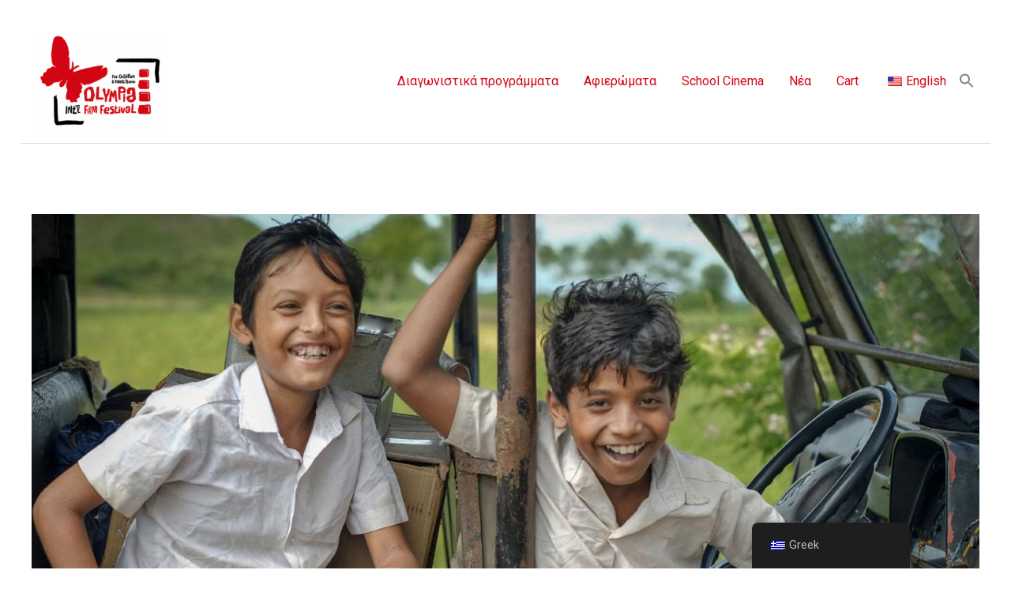

--- FILE ---
content_type: application/javascript
request_url: https://olympiafestival.gr/wp-content/uploads/uag-plugin/assets/0/uag-js-212.js?ver=1769161186
body_size: -2
content:
document.addEventListener("DOMContentLoaded", function(){ window.addEventListener( 'load', function() {
	UAGBButtonChild.init( '.uagb-block-14a689f1' );
});
window.addEventListener( 'load', function() {
	UAGBButtonChild.init( '.uagb-block-4eb3cb7b' );
});
 });